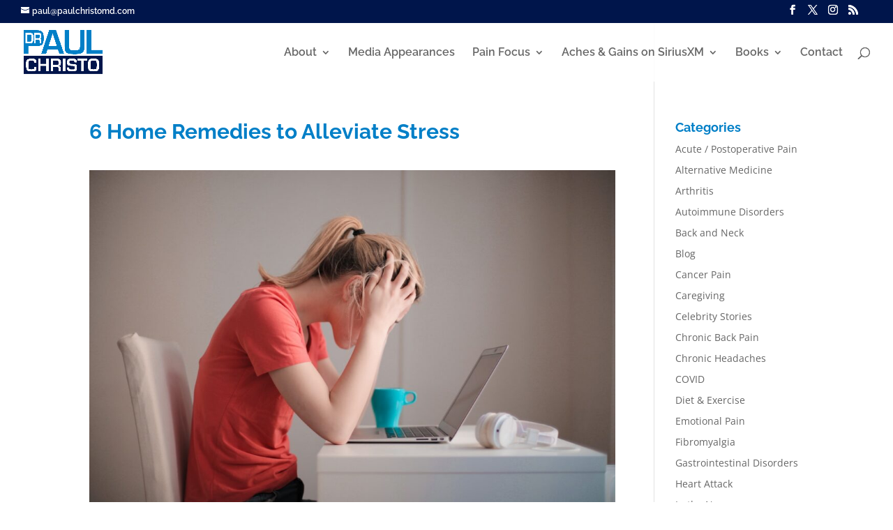

--- FILE ---
content_type: text/css
request_url: https://paulchristomd.com/wp-content/plugins/divi-upload-icons-awb/assets/css/diui-awb-public.css?ver=1.2.10
body_size: -495
content:
.hide_icon,.hide_icon::before,.hide_icon::after {opacity:0 !important}

/* .et-pb-icon,.et-pb-icon::before,.et-pb-icon::after,
.et_pb_custom_button_icon::before,.et_pb_custom_button_icon::after,
.et_pb_inline_icon::before,.et_pb_inline_icon::after
 {opacity:0!important} */
.show_icon,.show_icon::before,.show_icon::after{opacity:1!important}


--- FILE ---
content_type: text/css
request_url: https://paulchristomd.com/wp-content/uploads/divi-uploaded-icons-diui-awb/style.css?ver=1638195712
body_size: 272
content:
.diui_awb_icon,.diui_awb_icon::before,.diui_awb_icon::after {speak: none;font-style: normal;font-weight: normal;font-variant: normal;text-transform: none;line-height: 1;-webkit-font-smoothing: antialiased;-moz-osx-font-smoothing: grayscale;}@font-face {font-family: "human-body";font-weight: normal;font-style: normal;src:url("https://paulchristomd.com/wp-content/uploads/divi-uploaded-icons-diui-awb/human-body/human-body.ttf") format("truetype"),url("https://paulchristomd.com/wp-content/uploads/divi-uploaded-icons-diui-awb/human-body/human-body.svg") format("svg"),url("https://paulchristomd.com/wp-content/uploads/divi-uploaded-icons-diui-awb/human-body/human-body.woff") format("woff"),url("https://paulchristomd.com/wp-content/uploads/divi-uploaded-icons-diui-awb/human-body/human-body.woff2") format("woff2");}body.divi-upload-icons .et-pb-icon[data-family="human-body"],.et-db #et-boc .et-l .et-fb-font-icon-list li.diui_awb_icon--human-body[data-family="human-body"]::before,.et-db #et-boc .et-l .et-fb-font-icon-list li.diui_awb_icon--human-body[data-family="human-body"]::after,body.divi-upload-icons.et-db #et-boc .et-l .diui_awb_icon--human-body::before,body.divi-upload-icons.et-db #et-boc .et-l .diui_awb_icon--human-body::after,body .human-body::before,body .human-body::after,body .diui_awb_icon--human-body::before,body .diui_awb_icon--human-body::after,body #et-boc .et_pb_button.diui_awb_icon--human-body::before,body #et-boc .et_pb_button.diui_awb_icon--human-body::after,body .et_pb_button.diui_awb_icon--human-body::before,body .et_pb_button.diui_awb_icon--human-body::after,body [class^="et_pb_button_"].diui_awb_icon--human-body::before,body [class^="et_pb_button_"].diui_awb_icon--human-body::after,body .et_pb_custom_button_icon.diui_awb_icon--human-body::before,body .et_pb_custom_button_icon.diui_awb_icon--human-body::after,body .et_pb_more_button.diui_awb_icon--human-body::before,body .et_pb_more_button.diui_awb_icon--human-body::after,body .et_pb_button_one.diui_awb_icon--human-body::before,body .et_pb_button_one.diui_awb_icon--human-body::after,body .et_pb_button_two.diui_awb_icon--human-body::before,body .et_pb_button_two.diui_awb_icon--human-body::after,body .et-pb-icon.diui_awb_icon--human-body,body .et_overlay.diui_awb_icon--human-body::before,body .et_overlay.diui_awb_icon--human-body::after,body .et_extra_overlay.diui_awb_icon--human-body::before,body .et_extra_overlay.diui_awb_icon--human-body::after,body .et_pb_shop.diui_awb_icon--human-body::before,body .et_pb_shop.diui_awb_icon--human-body::after,body .dipl_breadcrumb li.diui_awb_icon--human-body::after,.et-db #et-boc .et-l .single_add_to_cart_button.diui_awb_icon--human-body::before,.et-db #et-boc .et-l .single_add_to_cart_button.diui_awb_icon--human-body::after,.et_font_icon li.diui_awb_icon--human-body::before,.et-db #et-boc .et-fb-font-icon-list li.diui_awb_icon--human-body::after{font-family: "human-body","ETModules" !important}@font-face {font-family: "healthcare";font-weight: normal;font-style: normal;src:url("https://paulchristomd.com/wp-content/uploads/divi-uploaded-icons-diui-awb/healthcare/healthcare.ttf") format("truetype"),url("https://paulchristomd.com/wp-content/uploads/divi-uploaded-icons-diui-awb/healthcare/healthcare.svg") format("svg"),url("https://paulchristomd.com/wp-content/uploads/divi-uploaded-icons-diui-awb/healthcare/healthcare.woff") format("woff"),url("https://paulchristomd.com/wp-content/uploads/divi-uploaded-icons-diui-awb/healthcare/healthcare.woff2") format("woff2");}body.divi-upload-icons .et-pb-icon[data-family="healthcare"],.et-db #et-boc .et-l .et-fb-font-icon-list li.diui_awb_icon--healthcare[data-family="healthcare"]::before,.et-db #et-boc .et-l .et-fb-font-icon-list li.diui_awb_icon--healthcare[data-family="healthcare"]::after,body.divi-upload-icons.et-db #et-boc .et-l .diui_awb_icon--healthcare::before,body.divi-upload-icons.et-db #et-boc .et-l .diui_awb_icon--healthcare::after,body .healthcare::before,body .healthcare::after,body .diui_awb_icon--healthcare::before,body .diui_awb_icon--healthcare::after,body #et-boc .et_pb_button.diui_awb_icon--healthcare::before,body #et-boc .et_pb_button.diui_awb_icon--healthcare::after,body .et_pb_button.diui_awb_icon--healthcare::before,body .et_pb_button.diui_awb_icon--healthcare::after,body [class^="et_pb_button_"].diui_awb_icon--healthcare::before,body [class^="et_pb_button_"].diui_awb_icon--healthcare::after,body .et_pb_custom_button_icon.diui_awb_icon--healthcare::before,body .et_pb_custom_button_icon.diui_awb_icon--healthcare::after,body .et_pb_more_button.diui_awb_icon--healthcare::before,body .et_pb_more_button.diui_awb_icon--healthcare::after,body .et_pb_button_one.diui_awb_icon--healthcare::before,body .et_pb_button_one.diui_awb_icon--healthcare::after,body .et_pb_button_two.diui_awb_icon--healthcare::before,body .et_pb_button_two.diui_awb_icon--healthcare::after,body .et-pb-icon.diui_awb_icon--healthcare,body .et_overlay.diui_awb_icon--healthcare::before,body .et_overlay.diui_awb_icon--healthcare::after,body .et_extra_overlay.diui_awb_icon--healthcare::before,body .et_extra_overlay.diui_awb_icon--healthcare::after,body .et_pb_shop.diui_awb_icon--healthcare::before,body .et_pb_shop.diui_awb_icon--healthcare::after,body .dipl_breadcrumb li.diui_awb_icon--healthcare::after,.et-db #et-boc .et-l .single_add_to_cart_button.diui_awb_icon--healthcare::before,.et-db #et-boc .et-l .single_add_to_cart_button.diui_awb_icon--healthcare::after,.et_font_icon li.diui_awb_icon--healthcare::before,.et-db #et-boc .et-fb-font-icon-list li.diui_awb_icon--healthcare::after{font-family: "healthcare","ETModules" !important}@font-face {font-family: "virus";font-weight: normal;font-style: normal;src:url("https://paulchristomd.com/wp-content/uploads/divi-uploaded-icons-diui-awb/virus/virus.ttf") format("truetype"),url("https://paulchristomd.com/wp-content/uploads/divi-uploaded-icons-diui-awb/virus/virus.svg") format("svg"),url("https://paulchristomd.com/wp-content/uploads/divi-uploaded-icons-diui-awb/virus/virus.woff") format("woff"),url("https://paulchristomd.com/wp-content/uploads/divi-uploaded-icons-diui-awb/virus/virus.woff2") format("woff2");}body.divi-upload-icons .et-pb-icon[data-family="virus"],.et-db #et-boc .et-l .et-fb-font-icon-list li.diui_awb_icon--virus[data-family="virus"]::before,.et-db #et-boc .et-l .et-fb-font-icon-list li.diui_awb_icon--virus[data-family="virus"]::after,body.divi-upload-icons.et-db #et-boc .et-l .diui_awb_icon--virus::before,body.divi-upload-icons.et-db #et-boc .et-l .diui_awb_icon--virus::after,body .virus::before,body .virus::after,body .diui_awb_icon--virus::before,body .diui_awb_icon--virus::after,body #et-boc .et_pb_button.diui_awb_icon--virus::before,body #et-boc .et_pb_button.diui_awb_icon--virus::after,body .et_pb_button.diui_awb_icon--virus::before,body .et_pb_button.diui_awb_icon--virus::after,body [class^="et_pb_button_"].diui_awb_icon--virus::before,body [class^="et_pb_button_"].diui_awb_icon--virus::after,body .et_pb_custom_button_icon.diui_awb_icon--virus::before,body .et_pb_custom_button_icon.diui_awb_icon--virus::after,body .et_pb_more_button.diui_awb_icon--virus::before,body .et_pb_more_button.diui_awb_icon--virus::after,body .et_pb_button_one.diui_awb_icon--virus::before,body .et_pb_button_one.diui_awb_icon--virus::after,body .et_pb_button_two.diui_awb_icon--virus::before,body .et_pb_button_two.diui_awb_icon--virus::after,body .et-pb-icon.diui_awb_icon--virus,body .et_overlay.diui_awb_icon--virus::before,body .et_overlay.diui_awb_icon--virus::after,body .et_extra_overlay.diui_awb_icon--virus::before,body .et_extra_overlay.diui_awb_icon--virus::after,body .et_pb_shop.diui_awb_icon--virus::before,body .et_pb_shop.diui_awb_icon--virus::after,body .dipl_breadcrumb li.diui_awb_icon--virus::after,.et-db #et-boc .et-l .single_add_to_cart_button.diui_awb_icon--virus::before,.et-db #et-boc .et-l .single_add_to_cart_button.diui_awb_icon--virus::after,.et_font_icon li.diui_awb_icon--virus::before,.et-db #et-boc .et-fb-font-icon-list li.diui_awb_icon--virus::after{font-family: "virus","ETModules" !important}

--- FILE ---
content_type: text/javascript
request_url: https://paulchristomd.com/wp-content/uploads/wtfdivi/wp_footer.js?ver=1675456086
body_size: -306
content:
jQuery(function($){$('.et-social-icon a, .et-extra-social-icon a').attr('target','_blank');});jQuery(function($){$('#et-info .et-social-icons').prependTo('#et-secondary-menu');$('#et-secondary-menu .et_duplicate_social_icons').remove();});jQuery(function($){$('#footer-info').html("&copy; Dr. Paul Christo | <span class=\"divibooster_year\"><\/span><script>jQuery(function($){$(\".divibooster_year\").text(new Date().getFullYear());});<\/script> | <span style=\"font-size:10px;\"><a href=\"https:f22designs.com\">website designed by F22 Internet Solutions<\/a><\/span>");});

--- FILE ---
content_type: text/javascript
request_url: https://paulchristomd.com/wp-content/plugins/divi-upload-icons-awb/assets/js/diui-awb-public.js?ver=1.2.10
body_size: 1336
content:
(function( $ ) {

  var moduleList = [
    '.et_overlay',
    '.et_pb_button.et_pb_custom_button_icon',
    '.single_add_to_cart_button',
    '.et_pb_more_button',
    '.et_pb_extra_overlay',
    '.et-pb-icon',
    '.dsm_icon_list_icon',
    '.et_pb_shop',
    '.dipl_breadcrumb li[data-icon]',
    '.et_pb_dmb_breadcrumbs li[data-icon]',
    '.et_pb_dmb_breadcrumbs a[data-icon]',
    '.dwd-slider-fullscreen button.slick-arrow',
    '.swiper-arrow-button',
  ],

  iconListToggles = [
		'.et-core-control-toggle',
		'.et-fb-form__toggle[data-name="button"]',
		'.et-fb-form__toggle[data-name="button_one"]',
		'.et-fb-form__toggle[data-name="button_two"]',
		'.et-fb-form__toggle[data-name="image"]',
    '.et-fb-form__toggle[data-name="overlay"]',
    '.et-fb-form__toggle[data-name="image_settings"]', // Divi Carousel by DiviGear
    '.et-fb-form__toggle[data-name="separator_settings"]' // DP Breadcrumbs
  ],
  
  clickTriggers = [
	  '.dsm-popup-trigger' // Divi Supreme Pro Popups
  ],
  
  iconFilters =
  '<div class="icon_filter_diui_awb icon_filter_diui_awb--closed">' +
  '<span class="icon_filter_diui_awb__btn icon_filter_diui_awb--visible">Filter Icons</span>' +
  '<div class="icon_filter_diui_awb__controls icon_filter_diui_awb--hidden">' +
  '<span class="icon_filter_diui_awb__control_option icon_filter_diui_awb__control_option--inactive icon_filter_diui_awb__control_action icon_filter_diui_awb__all">All</span>' +
  '<span class="icon_filter_diui_awb__control_option icon_filter_diui_awb__control_option--inactive icon_filter_diui_awb__control_action icon_filter_diui_awb__close">Close</span>' +
  '</div>' +
  '</div>',
  
  targetClasses        = moduleList.join(),
  iconFontList         = '.et-fb-font-icon-list',
  builderFrameSelector = '#et-fb-app-frame',
  iconListToggles      = iconListToggles.join();
  clickTriggers        = clickTriggers.join();

  if( et_fb_check() ) {

    $( window ).on('et_fb_init_app_after', function(e){
      $( targetClasses ).addClass('hide_icon');
    });

    $( window ).on('et_fb_root_did_mount', function(e){
      process_icons_diui_awb();
    });

    $( window ).on('pageshow et_fb_section_content_change et_fb_root_did_mount et_fb_init_app_after', function(e){
      $( targetClasses ).addClass('hide_icon');
      setTimeout(function(){
        process_icons_diui_awb();
      }, 50);
    });

  } else {
    setTimeout(function(){
      $( targetClasses ).addClass('hide_icon');
      process_icons_diui_awb();
    }, 100);
  }

  // Other click triggers.
  $(document).on('click', clickTriggers,function(){
    $( targetClasses ).addClass('hide_icon');
     setTimeout(function(){
       process_icons_diui_awb();
     }, 50);
 });

  $(function(){
    $( targetClasses ).addClass('hide_icon');
    process_icons_diui_awb();  
  });

  $(document).on('click', iconListToggles, function(e) {	
		setTimeout(function(){
      process_fb_icon_list_diui_awb();
      add_filters_diui_awb();
		}, 100);
	});
  
  function et_fb_check() {
    if( 
      $( '#et-fb-app' ) || $( '#et-theme-builder' )
    ) {
        return true;
    }
    return false;
  }
  
  function process_icons_diui_awb() {

    var module,
    targetElement,
    iconData,
    moduleIcon;

    moduleIcon = $( targetClasses );

    for( i = 0; i < moduleIcon.length; i++ ) {
      
      module = moduleIcon[i];
      
      targetElement = $( module );
      
      // If the module isn't found, skip this iteration.
      if( ! targetElement.length ) {
        continue;
      }
      
      if ( undefined !== targetElement.data('icon') ) {
        iconData = targetElement.attr( 'data-icon');
        iconData = iconData.split("~|");

        if( iconData.length >= 3 ) {
          targetElement.attr('data-icon', iconData[3]);
        }
      } else {

        // Shop module icon is empty if default icon is left.
				if( targetElement.hasClass('et_pb_shop') ) {continue;}
  
        iconData = targetElement.html();
        iconData = iconData.split("~|");
        
        if( iconData.length >= 3 ) {
          targetElement.html( iconData[3] );
        }
      }
  
      if( iconData[1] ) {
  
        targetElement.removeClass(function(index,classes){
          var matches = classes.match(/(\bdiui_awb_icon--\S+)/g);
          return (matches) ? matches.join(' ') : '';
        });
  
        targetElement.attr('data-family', iconData[1]);

        targetElement.addClass('diui_awb_icon--' + iconData[1]);
      }
  
      if( targetElement.is('[data-family]') ) {
        var this_fam = targetElement.attr('data-family');
        if( ! targetElement.hasClass('diui_awb_icon--' + this_fam ) ) {
          targetElement.addClass('diui_awb_icon--' + this_fam);
        }
      }
    }

    $( targetClasses ).removeClass('hide_icon');
  }
  
  function process_fb_icon_list_diui_awb() {

    var iconListUL = $( iconFontList ),
    iconListChildren = iconListUL.children(),
    iconData,
    iconSetName,
    iconSetList = [];

    for( var i = 0; i < iconListChildren.length; i++ ) {
      var iconItem = iconListChildren[i];
  
      if( $(iconItem).not('.diui_awb_icon') || $(iconItem).hasClass('active') ) {
  
        iconData = $(iconItem).data('icon') + '';
        iconData = iconData.split("~|");
  
        if( iconData.length > 1 ) {
  
          iconSetName = iconData[1];
  
          $(iconItem).attr({
            "data-icon"   : iconData[3],
            "data-family" : iconData[1],
            "data-name"   : iconData[2],
            "title"       : iconData[2]
          });
  
          $(iconItem).addClass( 'diui_awb_icon diui_awb_icon--' + iconData[1] );
        } else {
          iconSetName = 'elegant-themes';
          $(iconItem).attr( "data-family", iconSetName );
        }
      }
      
      var iconSetFound = $.inArray( iconSetName, iconSetList );
      if (iconSetFound < 0) {
        iconSetList.push( iconSetName );
      }
    }
  
    // Add available icons to ul element for the filter to use.
    var iconSetListString = iconSetList.join(',');
    $( iconListUL ).attr( "data-icon-sets", iconSetListString );
  }
  
  function add_filters_diui_awb(){
    if( ! $('.et-fb-option--select-icon') ) {return;}
  
    var etFBIconContainer = '.et-fb-form__toggle-opened .et-fb-option--select-icon .et-fb-option-container';
  
    if ( ! $('.icon_filter_diui_awb').parents( etFBIconContainer ).length == 1 ) {
      $( etFBIconContainer ).append( iconFilters );
  
      var availableIconSets = $(iconFontList).attr('data-icon-sets');

      if( typeof availableIconSets !== "undefined" && availableIconSets.length ) {
        availableIconSets = availableIconSets.split(',');
        $.each( availableIconSets, function(){
          $('.icon_filter_diui_awb__controls').prepend('<span class="icon_filter_diui_awb__control_option icon_filter_diui_awb__control_option--inactive icon_filter_diui_awb__control_family" data-value="' + this + '">' + this + '</span>');
        });
      }
    }
  }
})( jQuery );